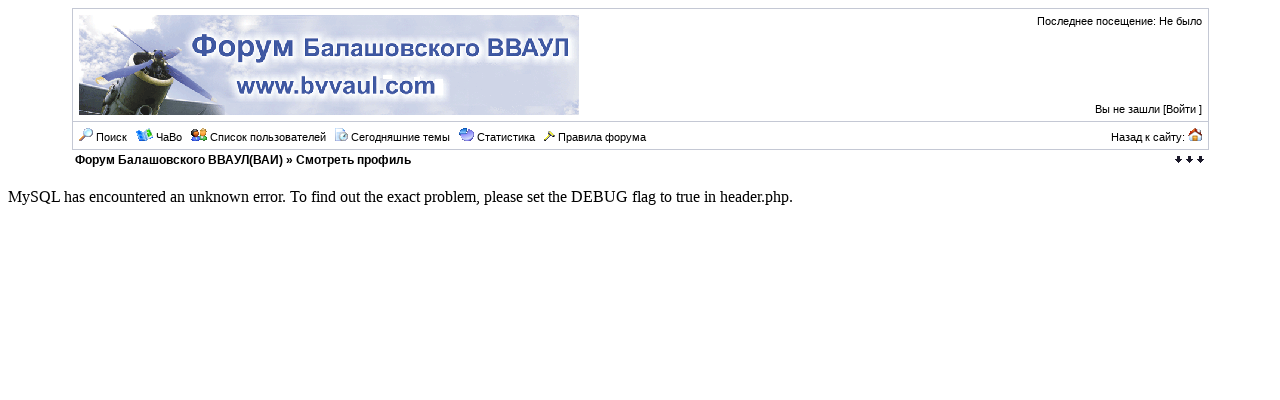

--- FILE ---
content_type: text/html;charset=CP1251
request_url: https://bvvaul-forum.ru/forum/member.php?action=viewpro&member=%EA%E0%F6%E0%EF%EE%E242
body_size: 1975
content:
<!-- Powered by XMB  -->
<!-- Build: [HIDDEN] -->
<!-- Aventure Media & The XMB Group -->
<!-- www.aventure-media.co.uk  :  www.xmbforum.com -->
<!DOCTYPE html PUBLIC "-//W3C//DTD XHTML 1.0 Transitional//EN"
"http://www.w3.org/TR/xhtml1/DTD/xhtml1-transitional.dtd">
<html>
<head>
<meta http-equiv="Content-Type" content="text/html; charset=windows-1251" />
<title>Форум Балашовского ВВАУЛ(ВАИ)  - Powered by XMB</title>

<style type="text/css">
/*<![CDATA[*/
body {
    scrollbar-arrow-color: #FFFFFF;
    scrollbar-base-color: #EDF0F7;
    text-align: left;
    background-color: #FFFFFF;
}

a {
    color: #000000;
    text-decoration: none;
}

a:hover {
    text-decoration: underline;
}

form {
    margin: 0px;
}

hr {
    color:  #C4C8D4;
    background-color: #C4C8D4;
    border: 0px;
    height: 1px;
}

#tickertoggle {
    color: #000000;
}

/* for bbcode code table */
table.code {
    border: 1px solid #C4C8D4;
    margin: 15px auto 10px auto;
    width: 80%;
}

td.code {
    background-color: #FFFFFF;
    border-bottom: 1px solid #C4C8D4;
    color: #000000;
    font-family: Verdana, Arial, Helvetica;
    font-size: 12px;
    font-weight: bold;
    height: 20px;
    padding-left: 5px;
}

td.codemessage {
    background-color: #FFFFFF;
    color: #000000;
    font-family: Courier New;
    font-size: 12px;
    padding: 10px 5px 10px 5px;
    white-space: pre;
}

/* for quote table */
table.quote {
    border: 1px solid #C4C8D4;
    margin: 15px 5% 10px 5%;
    width: 80%;
}

td.quote {
    background-color: #FFFFFF;
    border-bottom: 1px solid #C4C8D4;
    color: #000000;
    font-family: Verdana, Arial, Helvetica;
    font-size: 12px;
    font-weight: bold;
    height: 20px;
    padding-left: 5px;
}

td.quotemessage {
    background-color: #FFFFFF;
    color: #000000;
    font-family: Verdana, Arial, Helvetica;
    font-size: 12px;
    padding: 10px 0 20px 5px;
}

textarea, select, input, object {
    background-color: #EDF0F7;
    border: 1px solid #C4C8D4;
    color: #000000;
    font-family: Verdana, arial, helvetica, sans-serif;
    font-size: 12px;
    font-weight: normal;
    table-layout: fixed;
}

.category {
    background-image: url(./images/xpsilver/silverbar.gif);
    font-family: Verdana, Arial, Helvetica;
    font-size: 12px;
    table-layout: fixed;
    text-align: left;
}

.ctrtablerow {
    color: #000000;
    font-family: Verdana, Arial, Helvetica;
    font-size: 12px;
    table-layout: fixed;
    text-align: center;
}

.header {
    background-color: #FFFFFF;
    color: #000000;
    font-family: Verdana;
    font-size: 10px;
    font-weight: bold;
    table-layout: fixed;
}

.header2 {
    background-color: #EDF0F7;
    font-family: Verdana;
    font-size: 11px;
    font-weight: bold;
    table-layout: fixed;
}

.mediumtxt {
    color: #000000;
    font-family: Verdana, Arial, Helvetica;
    font-size: 12px;
    font-weight: normal;
    table-layout: fixed;
}

.multi {
    font-family: Verdana, Arial, Helvetica;
    font-size: 11px;
    table-layout: fixed;
}

.nav {
    font-family: Verdana, Arial, Helvetica;
    font-size: 12px;
    font-weight: bold;
    table-layout: fixed;
}

.navtd {
    background-color: #FFFFFF;
    color: #000000;
    font-family: Verdana, Arial, Helvetica;
    font-size: 11px;
    table-layout: fixed;
    text-decoration: none;

}

.navtd2 {
    background-color: #FFFFFF;
    color: #000000;
    font-family: Verdana, Arial, Helvetica;
    font-size: 9px;
    table-layout: fixed;
    text-decoration: none;
}

.post {
    font-family: Verdana, Arial, Helvetica;
    font-size: 14px;
    font-weight: normal;
}

.rghttablerow {
    color: #000000;
    font-family: Verdana, Arial, Helvetica;
    font-size: 12px;
    table-layout: fixed;
    text-align: right;
}

.sig {
     border-top: 1px dashed #C4C8D4;
     padding: 13px 0 0 3px;
     font-family: Verdana, Arial, Helvetica;
     font-size: 12px;
}

.smalltxt {
    font-family: Verdana, Arial, Helvetica;
    font-size: 11px;
    table-layout: fixed;
}

.subject {
    font-family: Verdana, Arial, Helvetica;
    font-size: 12px;
    font-weight: bold;
}

.submit {
    text-align: center;
}

.tablerow {
    color: #000000;
    font-family: Verdana, Arial, Helvetica;
    font-size: 12px;
    table-layout: fixed;
}
/*]]>*/
</style>



<script language="JavaScript" type="text/javascript" src="./include/header.js"></script>
</head>
<body text="#000000">

<a name="top"></a>
<table cellspacing="0" cellpadding="0" border="0" width="90%" align="center">
<tr>
<td bgcolor="#C4C8D4"><table border="0" cellspacing="1" cellpadding="6" width="100%">
<tr>
<td width="74%" bgcolor="#FFFFFF"><table border="0" width="100%" cellpadding="0" cellspacing="0">
<tr>
<td valign="top" rowspan="2"><a href="index.php"><img src="./images/xpsilver/xplogo.gif" alt="Форум Балашовского ВВАУЛ(ВАИ)" border="0" /></a></td>
<td align="right" valign="top"><font class="smalltxt">Последнее посещение: Не было<br />
</font></td>
</tr>

<tr>
<td align="right" valign="bottom"><font class="smalltxt">Вы не зашли [<a href="misc.php?action=login">Войти</a> ]</font></td>
</tr>
</table></td>
</tr>

<tr>
<td class="navtd">
<table width="100%" cellpadding="0" cellspacing="0">
<tr>
<td class="navtd"><font class="navtd"><img src="./images/xpsilver/search.gif" alt="Поиск по форуму" border="0" /> <a href="misc.php?action=search"><font class="navtd">Поиск</font></a> &nbsp; <img src="./images/xpsilver/faq.gif" alt="Часто задаваемые вопросы (FAQ)" border="0" /> <a href="faq.php"><font class="navtd">ЧаВо</font></a> &nbsp; <img src="./images/xpsilver/members_list.gif" alt="Просмотреть список пользователей" border="0" /> <a href="misc.php?action=list"><font class="navtd">Список пользователей</font></a> &nbsp; <img src="./images/xpsilver/todays_posts.gif" alt="Темы за сегодня" border="0" /> <a href="today.php"><font class="navtd">Сегодняшние темы</font></a> &nbsp; <img src="./images/xpsilver/stats.gif" alt="Статистика форума" border="0" /> <a href="stats.php"><font class="navtd">Статистика</font></a> &nbsp; <img src="./images/xpsilver/bbrules.gif" alt="Правила форума" border="0" /> <a href="faq.php?page=forumrules"><font class="navtd">Правила форума</font></a>   </font></td>
<td align="right"><a href="http://www.bvvaul.butovo.com/forum/"><font class="navtd">Назад к сайту: <img src="./images/xpsilver/home.gif" border="0" alt="www.bvaul.ru" /></font></a></td>
</tr>
</table></td>
</tr>
</table></td>
</tr>
</table>

<table cellspacing="0" cellpadding="1" border="0" width="90%" align="center">
<tr>
<td><table width="100%" cellspacing="0" cellpadding="2" align="center">
<tr>
<td class="nav"> <a href="index.php">Форум Балашовского ВВАУЛ(ВАИ)</a>  &raquo; Смотреть профиль</td>
<td align="right"><a href="#bottom"><img src="./images/xpsilver/arrow_dw.gif" border="0" alt="Вниз" /></a></td>
</tr>
</table></td>
</tr>
</table>

<br />

MySQL has encountered an unknown error. To find out the exact problem, please set the DEBUG flag to true in header.php.

--- FILE ---
content_type: application/javascript
request_url: https://bvvaul-forum.ru/forum/include/header.js
body_size: 397
content:
// <![CDATA[

function setCheckboxes(the_form, the_elements, do_check) {
    var elts      = document.forms[the_form].elements[the_elements]
    var elts_cnt  = elts.length;

    if (elts_cnt) {
        for (var i = 0; i < elts_cnt; i++) {
            elts[i].checked = do_check;
        }
    }

    return true;
}

function invertSelection(the_form, element_name) {
    var elements    = document.forms[the_form].elements[element_name];
    var count    = elements.length;

    if (count) {
        for (var i = 0; i < count; i++) {
            if(elements[i].checked == true) {
                elements[i].checked = false;
            } else {
                elements[i].checked = true;
            }
        }
    }

    return true;
}

function Popup(url, window_name, window_width, window_height) {
    settings=
    "toolbar=no,location=no,directories=no,"+
    "status=no,menubar=no,scrollbars=yes,"+
    "resizable=yes,width="+window_width+",height="+window_height;


    NewWindow=window.open(url,window_name,settings);
}


function icon(theicon) {
    AddText('', '', theicon, messageElement)
}

self.name = 'mainwindow';
// ]]>